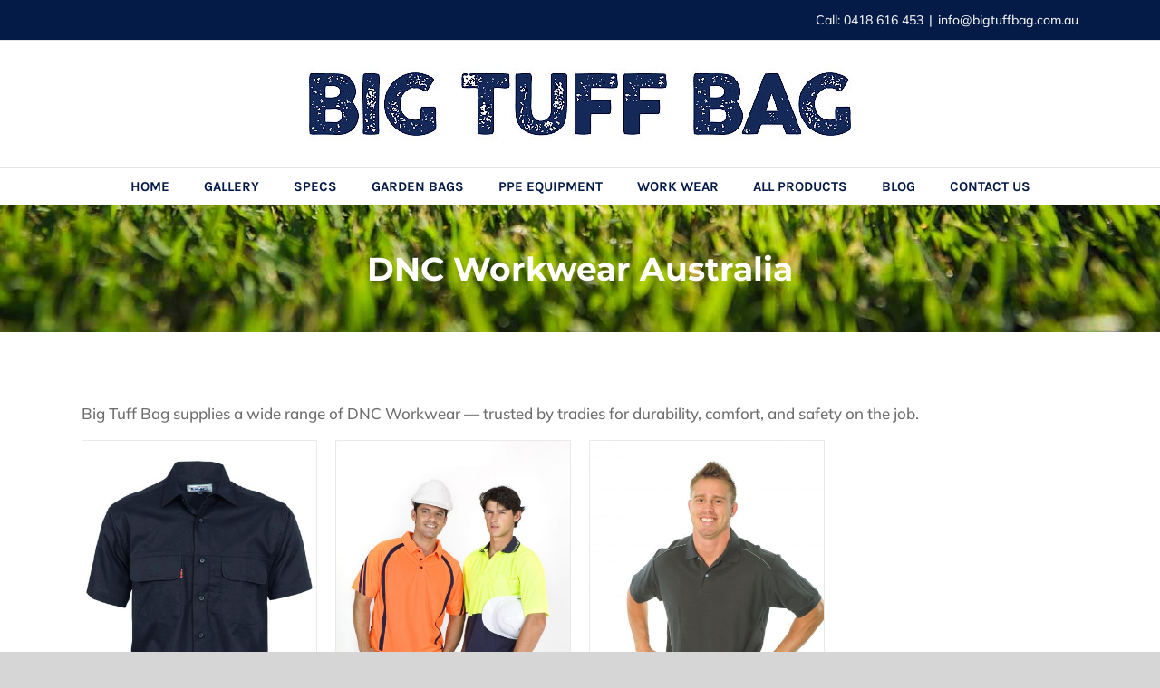

--- FILE ---
content_type: application/javascript
request_url: https://bigtuffbag.com.au/wp-content/plugins/yith-woocommerce-request-a-quote-premium/assets/js/frontend.min.js?ver=1.3.5
body_size: 1464
content:
jQuery(document).ready(function(b){var m=b("body");b(".add-request-quote-button");var g=b(".widget_ywraq_list_quote"),n=b(".yith-ywraq-item-remove");b.fn.yith_ywraq_variations=function(){var a=b('[name|="product_id"]'),c=a.val(),d=b(".add-to-quote-"+c).find("a"),e=d.parents(".yith-ywraq-add-to-quote"),f=b('[name|="variation_id"]');d.parent().hide().removeClass("show");f.on("change",function(){""==b(this).val()?d.parent().hide().removeClass("show"):b.ajax({type:"POST",url:ywraq_frontend.ajaxurl.toString().replace("%%endpoint%%",
	"yith_ywraq_action"),dataType:"json",data:"ywraq_action=variation_exist&variation_id="+f.val()+"&product_id="+a.val(),success:function(c){!0===c.result?(d.parent().hide().removeClass("show"),0==b(".yith_ywraq_add_item_browse-list-"+a.val()).length&&""!=c.label_browse&&(e.append('<div class="yith_ywraq_add_item_response-'+a.val()+' yith_ywraq_add_item_response_message">'+c.message+"</div>"),e.append('<div class="yith_ywraq_add_item_browse-list-'+a.val()+' yith_ywraq_add_item_browse_message"><a href="'+
	c.rqa_url+'">'+c.label_browse+"</a></div>"))):(b(".yith_ywraq_add_item_response-"+a.val()).remove(),b(".yith_ywraq_add_item_browse-list-"+a.val()).remove(),d.parent().show().addClass("show"))}})})};m.hasClass("single-product")&&b.fn.yith_ywraq_variations();b(document).on("click",".add-request-quote-button",function(a){a.preventDefault();var c=b(this),d=c.closest(".yith-ywraq-add-to-quote");a="ac";var e="",e=c.closest(".cart").length?c.closest(".cart"):c.siblings(".cart").first().length?c.siblings(".cart").first():
	b(".cart");if(0<c.closest("ul.products").length)var f=c.closest("li.product").find('input[name="add-to-cart"]'),h=c.closest("li.product").find('input[name="product_id"]');else f=c.closest(".product").find('input[name="add-to-cart"]'),h=c.closest(".product").find('input[name="product_id"]');0<f.length&&0<h.length?a=e.serialize():0<f.length&&0<e.length?a=e.serialize():0==f.length&&0<e.length?a=e.serialize():0==f.length&&(a="quantity=1");a+="&ywraq_action=add_item&product_id="+c.data("product_id")+"&wp_nonce="+
	c.data("wp_nonce");0<=a.indexOf("add-to-cart")&&(a=a.replace("add-to-cart","yith-add-to-cart"));b.ajax({type:"POST",url:ywraq_frontend.ajaxurl.toString().replace("%%endpoint%%","yith_ywraq_action"),dataType:"json",data:a,beforeSend:function(){c.siblings(".ajax-loading").css("visibility","visible")},complete:function(){c.siblings(".ajax-loading").css("visibility","hidden")},success:function(a){if("true"==a.result||"exists"==a.result)if("yes"==ywraq_frontend.go_to_the_list)window.location.href=a.rqa_url;
else{c.parent().hide().removeClass("show").addClass("addedd");var b="undefined"==typeof h.val()?"":"-"+h.val();d.append('<div class="yith_ywraq_add_item_response'+b+' yith_ywraq_add_item_response_message">'+a.message+"</div>");d.append('<div class="yith_ywraq_add_item_browse-list'+b+' yith_ywraq_add_item_browse_message"><a href="'+a.rqa_url+'">'+a.label_browse+"</a></div>");g.length&&g.ywraq_refresh_widget()}else"false"==a.result&&d.append('<div class="yith_ywraq_add_item_response-'+h.val()+'">'+
	a.message+"</div>")}})});b.fn.ywraq_refresh_widget=function(){g.each(function(){var a=b(this),c=a.find(".yith-ywraq-list-widget-wrapper").data("instance");b.ajax({type:"POST",url:ywraq_frontend.ajaxurl.toString().replace("%%endpoint%%","yith_ywraq_action"),data:c+"&ywraq_action=refresh_quote_list",beforeSend:function(){a.find(".ajax-loading").css("visibility","visible");a.find(".yith-ywraq-list").css("opacity",.5)},complete:function(){a.find(".ajax-loading").css("visibility","hidden");a.find(".yith-ywraq-list").css("opacity",
	1)},success:function(b){a.find(".yith-ywraq-list-widget-wrapper").html(b)}})})};n.on("click",function(a){a.preventDefault();var c=b(this),d=c.data("remove-item");b("#yith-ywraq-form");a="";a="ywraq_action=remove_item&key="+c.data("remove-item")+"&wp_nonce="+c.data("wp_nonce")+"&product_id="+c.data("product_id");b.ajax({type:"POST",url:ywraq_frontend.ajaxurl.toString().replace("%%endpoint%%","yith_ywraq_action"),dataType:"json",data:a,beforeSend:function(){c.siblings(".ajax-loading").css("visibility",
	"visible")},complete:function(){c.siblings(".ajax-loading").css("visibility","hidden")},success:function(a){1===a&&(b("[data-remove-item='"+d+"']").parents(".cart_item").remove(),0===b(".cart_item").length&&(b("#yith-ywraq-form, .yith-ywraq-mail-form-wrapper").remove(),b("#yith-ywraq-message").text(ywraq_frontend.no_product_in_list)),g.length&&g.ywraq_refresh_widget())}})});0<b(".wpcf7-submit").closest(".wpcf7").length&&b(document).find(".wpcf7").each(function(){var a=b(this);if(a.find('input[name="_wpcf7"]').val()==
	ywraq_frontend.cform7_id)a.on("wpcf7:mailsent",function(){b.ajax({type:"POST",url:ywraq_frontend.ajaxurl.toString().replace("%%endpoint%%","yith_ywraq_order_action"),dataType:"json",data:{lang:ywraq_frontend.current_lang,ywraq_order_action:"mail_sent_order_created"},success:function(a){""!=a.rqa_url&&(window.location.href=a.rqa_url)}})})});b(".quotes-actions").find(".accept").on("click",function(a){if(b(this).hasClass("pay"))return!0;a.preventDefault();var c=b(this);a="ywraq_order_action=accept_order&order_id="+
	c.parents(".quotes-actions").data("order_id");b.ajax({type:"POST",url:ywraq_frontend.ajaxurl.toString().replace("%%endpoint%%","yith_ywraq_order_action"),dataType:"json",data:a,beforeSend:function(){c.siblings(".ajax-loading").css("visibility","visible")},complete:function(){c.siblings(".ajax-loading").css("visibility","hidden")},success:function(a){0!==a.result&&(window.location.href=a.rqa_url)}})});var k=b(".quotes-actions").find(".reject");b(".my_account_quotes");k.prettyPhoto({hook:"data-rel",
	social_tools:!1,theme:"pp_woocommerce",horizontal_padding:20,opacity:.8,deeplinking:!1});k.on("click",function(a){a.preventDefault();a=b(this).parents(".quotes-actions").data("order_id");b("#modal-order-number").text(a);b(".reject-quote-modal-button").attr("data-order_id",a);k.prettyPhoto({hook:"data-rel",social_tools:!1,theme:"pp_woocommerce",horizontal_padding:20,opacity:.8,deeplinking:!1})});b(document).on("click",".close-quote-modal-button",function(a){a.preventDefault();b.prettyPhoto.close()});
	b(document).on("click",".reject-quote-modal-button",function(a){a.preventDefault();a=b(this);var c=a.data("order_id");b("#modal-order-number");var d=a.closest("body").find(".my_account_quotes").find('[data-order_id="'+c+'"]').parent();a="ywraq_order_action=reject_order&order_id="+c;b.ajax({type:"POST",url:ywraq_frontend.ajaxurl.toString().replace("%%endpoint%%","yith_ywraq_order_action"),dataType:"json",data:a,beforeSend:function(){d.find(".ajax-loading").css("visibility","visible")},complete:function(){d.find(".ajax-loading").css("visibility",
		"hidden")},success:function(a){0!==a.result&&(d.find(".reject").hide(),d.find(".accept").hide(),d.find(".raq_status").removeClass("pending").addClass("rejected").text(a.status),b.prettyPhoto.close())}})});var l;b(document).on("click",".input-text.qty.text",function(a){"undefined"!==typeof l&&l.abort();var c=b(this);a=c.attr("name");c=c.val();a=a.match(/[^[\]]+(?=])/g);a="ywraq_action=update_item_quantity&quantity="+c+"&key="+a[0];l=b.ajax({type:"POST",url:ywraq_frontend.ajaxurl.toString().replace("%%endpoint%%",
		"yith_ywraq_action"),dataType:"json",data:a})})});
